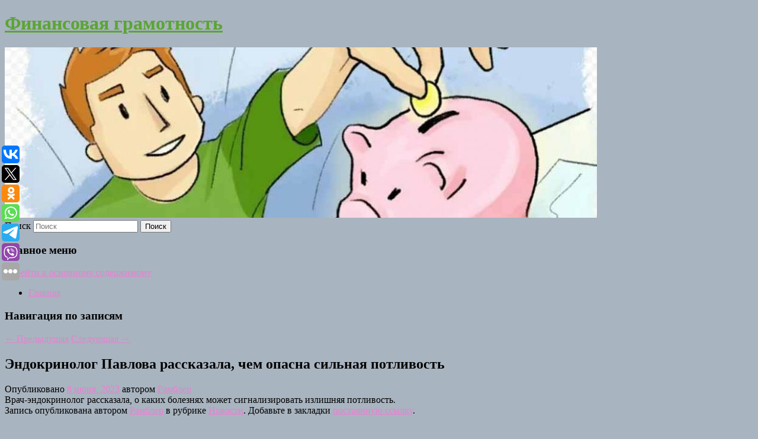

--- FILE ---
content_type: text/html; charset=UTF-8
request_url: https://kopsergei.ru/endokrinolog-pavlova-rasskazala-chem-opasna-silnaya-potlivost/
body_size: 7902
content:
<!DOCTYPE html>
<!--[if IE 6]>
<html id="ie6" lang="ru-RU">
<![endif]-->
<!--[if IE 7]>
<html id="ie7" lang="ru-RU">
<![endif]-->
<!--[if IE 8]>
<html id="ie8" lang="ru-RU">
<![endif]-->
<!--[if !(IE 6) & !(IE 7) & !(IE 8)]><!-->
<html lang="ru-RU">
<!--<![endif]-->
<head>
<meta charset="UTF-8" />
<meta name="viewport" content="width=device-width" />
<title>
Эндокринолог Павлова рассказала, чем опасна сильная потливость | Финансовая грамотность	</title>
<link rel="profile" href="http://gmpg.org/xfn/11" />
<link rel="stylesheet" type="text/css" media="all" href="https://kopsergei.ru/wp-content/themes/twentyeleven/style.css" />
<link rel="pingback" href="https://kopsergei.ru/xmlrpc.php">
<!--[if lt IE 9]>
<script src="https://kopsergei.ru/wp-content/themes/twentyeleven/js/html5.js" type="text/javascript"></script>
<![endif]-->
<meta name='robots' content='max-image-preview:large' />
<link rel='dns-prefetch' href='//s.w.org' />
<link rel="alternate" type="application/rss+xml" title="Финансовая грамотность &raquo; Лента" href="https://kopsergei.ru/feed/" />
		<script type="text/javascript">
			window._wpemojiSettings = {"baseUrl":"https:\/\/s.w.org\/images\/core\/emoji\/13.0.1\/72x72\/","ext":".png","svgUrl":"https:\/\/s.w.org\/images\/core\/emoji\/13.0.1\/svg\/","svgExt":".svg","source":{"concatemoji":"https:\/\/kopsergei.ru\/wp-includes\/js\/wp-emoji-release.min.js?ver=5.7.8"}};
			!function(e,a,t){var n,r,o,i=a.createElement("canvas"),p=i.getContext&&i.getContext("2d");function s(e,t){var a=String.fromCharCode;p.clearRect(0,0,i.width,i.height),p.fillText(a.apply(this,e),0,0);e=i.toDataURL();return p.clearRect(0,0,i.width,i.height),p.fillText(a.apply(this,t),0,0),e===i.toDataURL()}function c(e){var t=a.createElement("script");t.src=e,t.defer=t.type="text/javascript",a.getElementsByTagName("head")[0].appendChild(t)}for(o=Array("flag","emoji"),t.supports={everything:!0,everythingExceptFlag:!0},r=0;r<o.length;r++)t.supports[o[r]]=function(e){if(!p||!p.fillText)return!1;switch(p.textBaseline="top",p.font="600 32px Arial",e){case"flag":return s([127987,65039,8205,9895,65039],[127987,65039,8203,9895,65039])?!1:!s([55356,56826,55356,56819],[55356,56826,8203,55356,56819])&&!s([55356,57332,56128,56423,56128,56418,56128,56421,56128,56430,56128,56423,56128,56447],[55356,57332,8203,56128,56423,8203,56128,56418,8203,56128,56421,8203,56128,56430,8203,56128,56423,8203,56128,56447]);case"emoji":return!s([55357,56424,8205,55356,57212],[55357,56424,8203,55356,57212])}return!1}(o[r]),t.supports.everything=t.supports.everything&&t.supports[o[r]],"flag"!==o[r]&&(t.supports.everythingExceptFlag=t.supports.everythingExceptFlag&&t.supports[o[r]]);t.supports.everythingExceptFlag=t.supports.everythingExceptFlag&&!t.supports.flag,t.DOMReady=!1,t.readyCallback=function(){t.DOMReady=!0},t.supports.everything||(n=function(){t.readyCallback()},a.addEventListener?(a.addEventListener("DOMContentLoaded",n,!1),e.addEventListener("load",n,!1)):(e.attachEvent("onload",n),a.attachEvent("onreadystatechange",function(){"complete"===a.readyState&&t.readyCallback()})),(n=t.source||{}).concatemoji?c(n.concatemoji):n.wpemoji&&n.twemoji&&(c(n.twemoji),c(n.wpemoji)))}(window,document,window._wpemojiSettings);
		</script>
		<style type="text/css">
img.wp-smiley,
img.emoji {
	display: inline !important;
	border: none !important;
	box-shadow: none !important;
	height: 1em !important;
	width: 1em !important;
	margin: 0 .07em !important;
	vertical-align: -0.1em !important;
	background: none !important;
	padding: 0 !important;
}
</style>
	<link rel='stylesheet' id='wp-block-library-css'  href='https://kopsergei.ru/wp-includes/css/dist/block-library/style.min.css?ver=5.7.8' type='text/css' media='all' />
<link rel='stylesheet' id='wp-block-library-theme-css'  href='https://kopsergei.ru/wp-includes/css/dist/block-library/theme.min.css?ver=5.7.8' type='text/css' media='all' />
<link rel='stylesheet' id='jquery-smooth-scroll-css'  href='https://kopsergei.ru/wp-content/plugins/jquery-smooth-scroll/css/style.css?ver=5.7.8' type='text/css' media='all' />
<link rel='stylesheet' id='twentyeleven-block-style-css'  href='https://kopsergei.ru/wp-content/themes/twentyeleven/blocks.css?ver=20181230' type='text/css' media='all' />
<script type='text/javascript' src='https://kopsergei.ru/wp-includes/js/jquery/jquery.min.js?ver=3.5.1' id='jquery-core-js'></script>
<script type='text/javascript' src='https://kopsergei.ru/wp-includes/js/jquery/jquery-migrate.min.js?ver=3.3.2' id='jquery-migrate-js'></script>
<link rel="https://api.w.org/" href="https://kopsergei.ru/wp-json/" /><link rel="alternate" type="application/json" href="https://kopsergei.ru/wp-json/wp/v2/posts/4258" /><link rel="EditURI" type="application/rsd+xml" title="RSD" href="https://kopsergei.ru/xmlrpc.php?rsd" />
<link rel="wlwmanifest" type="application/wlwmanifest+xml" href="https://kopsergei.ru/wp-includes/wlwmanifest.xml" /> 
<meta name="generator" content="WordPress 5.7.8" />
<link rel="canonical" href="https://kopsergei.ru/endokrinolog-pavlova-rasskazala-chem-opasna-silnaya-potlivost/" />
<link rel='shortlink' href='https://kopsergei.ru/?p=4258' />
<link rel="alternate" type="application/json+oembed" href="https://kopsergei.ru/wp-json/oembed/1.0/embed?url=https%3A%2F%2Fkopsergei.ru%2Fendokrinolog-pavlova-rasskazala-chem-opasna-silnaya-potlivost%2F" />
<link rel="alternate" type="text/xml+oembed" href="https://kopsergei.ru/wp-json/oembed/1.0/embed?url=https%3A%2F%2Fkopsergei.ru%2Fendokrinolog-pavlova-rasskazala-chem-opasna-silnaya-potlivost%2F&#038;format=xml" />
<!-- MagenetMonetization V: 1.0.29.1--><!-- MagenetMonetization 1 --><!-- MagenetMonetization 1.1 --><script type="text/javascript">
	window._wp_rp_static_base_url = 'https://wprp.zemanta.com/static/';
	window._wp_rp_wp_ajax_url = "https://kopsergei.ru/wp-admin/admin-ajax.php";
	window._wp_rp_plugin_version = '3.6.4';
	window._wp_rp_post_id = '4258';
	window._wp_rp_num_rel_posts = '9';
	window._wp_rp_thumbnails = true;
	window._wp_rp_post_title = '%D0%AD%D0%BD%D0%B4%D0%BE%D0%BA%D1%80%D0%B8%D0%BD%D0%BE%D0%BB%D0%BE%D0%B3+%D0%9F%D0%B0%D0%B2%D0%BB%D0%BE%D0%B2%D0%B0+%D1%80%D0%B0%D1%81%D1%81%D0%BA%D0%B0%D0%B7%D0%B0%D0%BB%D0%B0%2C+%D1%87%D0%B5%D0%BC%C2%A0%D0%BE%D0%BF%D0%B0%D1%81%D0%BD%D0%B0+%D1%81%D0%B8%D0%BB%D1%8C%D0%BD%D0%B0%D1%8F+%D0%BF%D0%BE%D1%82%D0%BB%D0%B8%D0%B2%D0%BE%D1%81%D1%82%D1%8C';
	window._wp_rp_post_tags = ['%D0%9D%D0%BE%D0%B2%D0%BE%D1%81%D1%82%D0%B8'];
	window._wp_rp_promoted_content = true;
</script>
<link rel="stylesheet" href="https://kopsergei.ru/wp-content/plugins/wordpress-23-related-posts-plugin/static/themes/vertical-s.css?version=3.6.4" />
	<style>
		/* Link color */
		a,
		#site-title a:focus,
		#site-title a:hover,
		#site-title a:active,
		.entry-title a:hover,
		.entry-title a:focus,
		.entry-title a:active,
		.widget_twentyeleven_ephemera .comments-link a:hover,
		section.recent-posts .other-recent-posts a[rel="bookmark"]:hover,
		section.recent-posts .other-recent-posts .comments-link a:hover,
		.format-image footer.entry-meta a:hover,
		#site-generator a:hover {
			color: #ed7dd3;
		}
		section.recent-posts .other-recent-posts .comments-link a:hover {
			border-color: #ed7dd3;
		}
		article.feature-image.small .entry-summary p a:hover,
		.entry-header .comments-link a:hover,
		.entry-header .comments-link a:focus,
		.entry-header .comments-link a:active,
		.feature-slider a.active {
			background-color: #ed7dd3;
		}
	</style>
			<style type="text/css" id="twentyeleven-header-css">
				#site-title a,
		#site-description {
			color: #5ba533;
		}
		</style>
		<style type="text/css" id="custom-background-css">
body.custom-background { background-color: #a8b4bf; }
</style>
	
</head>

<body class="post-template-default single single-post postid-4258 single-format-standard custom-background wp-embed-responsive singular two-column left-sidebar">
<div id="page" class="hfeed">
	<header id="branding" role="banner">
			<hgroup>
				<h1 id="site-title"><span><a href="https://kopsergei.ru/" rel="home">Финансовая грамотность</a></span></h1>
				<h2 id="site-description"></h2>
			</hgroup>

						<a href="https://kopsergei.ru/">
									<img src="https://kopsergei.ru/wp-content/uploads/2023/01/cropped-fxghdfzsdf.jpg" width="1000" height="288" alt="Финансовая грамотность" />
							</a>
			
									<form method="get" id="searchform" action="https://kopsergei.ru/">
		<label for="s" class="assistive-text">Поиск</label>
		<input type="text" class="field" name="s" id="s" placeholder="Поиск" />
		<input type="submit" class="submit" name="submit" id="searchsubmit" value="Поиск" />
	</form>
			
			<nav id="access" role="navigation">
				<h3 class="assistive-text">Главное меню</h3>
								<div class="skip-link"><a class="assistive-text" href="#content">Перейти к основному содержимому</a></div>
												<div class="menu"><ul>
<li ><a href="https://kopsergei.ru/">Главная</a></li></ul></div>
			</nav><!-- #access -->
	</header><!-- #branding -->


	<div id="main">
		
 
<div align="center"></div>

		<div id="primary">
			<div id="content" role="main">

				
					<nav id="nav-single">
						<h3 class="assistive-text">Навигация по записям</h3>
						<span class="nav-previous"><a href="https://kopsergei.ru/rossiyanki-alina-korneeva-i-alisa-oktyabreva-vyshli-v-polufinal-yuniorskogo-rolan-garros/" rel="prev"><span class="meta-nav">&larr;</span> Предыдущая</a></span>
						<span class="nav-next"><a href="https://kopsergei.ru/v-egipte-vyyasnyat-prichiny-anomalnogo-povedeniya-napavshej-na-rossiyanina-akuly-2/" rel="next">Следующая <span class="meta-nav">&rarr;</span></a></span>
					</nav><!-- #nav-single -->

					
<article id="post-4258" class="post-4258 post type-post status-publish format-standard hentry category-novosti">
	<header class="entry-header">
		<h1 class="entry-title">Эндокринолог Павлова рассказала, чем опасна сильная потливость</h1>

				<div class="entry-meta">
			<span class="sep">Опубликовано </span><a href="https://kopsergei.ru/endokrinolog-pavlova-rasskazala-chem-opasna-silnaya-potlivost/" title="7:38 пп" rel="bookmark"><time class="entry-date" datetime="2023-06-08T19:38:19+00:00">8 июня, 2023</time></a><span class="by-author"> <span class="sep"> автором </span> <span class="author vcard"><a class="url fn n" href="https://kopsergei.ru/author/rambler/" title="Посмотреть все записи автора Рамблер" rel="author">Рамблер</a></span></span>		</div><!-- .entry-meta -->
			</header><!-- .entry-header -->

	<div class="entry-content">
		Врач-эндокринолог рассказала, о каких болезнях может сигнализировать излишняя потливость.			</div><!-- .entry-content -->

	<footer class="entry-meta">
		Запись опубликована автором <a href="https://kopsergei.ru/author/rambler/">Рамблер</a> в рубрике <a href="https://kopsergei.ru/category/novosti/" rel="category tag">Новости</a>. Добавьте в закладки <a href="https://kopsergei.ru/endokrinolog-pavlova-rasskazala-chem-opasna-silnaya-potlivost/" title="Постоянная ссылка: Эндокринолог Павлова рассказала, чем опасна сильная потливость" rel="bookmark">постоянную ссылку</a>.		
			</footer><!-- .entry-meta -->
</article><!-- #post-4258 -->

					
				
<div class="wp_rp_wrap  wp_rp_vertical_s" ><div class="wp_rp_content"><h3 class="related_post_title">More from my site</h3><ul class="related_post wp_rp"><li data-position="0" data-poid="in-4817" data-post-type="none" ><a href="https://kopsergei.ru/tarasova-nashe-osvobozhdenie-moya-nastoyashhaya-novogodnyaya-mechta/" class="wp_rp_thumbnail"><img src="https://kopsergei.ru/wp-content/plugins/wordpress-23-related-posts-plugin/static/thumbs/0.jpg" alt="Тарасова: наше освобождение — моя настоящая новогодняя мечта" width="150" height="150" /></a><a href="https://kopsergei.ru/tarasova-nashe-osvobozhdenie-moya-nastoyashhaya-novogodnyaya-mechta/" class="wp_rp_title">Тарасова: наше освобождение — моя настоящая новогодняя мечта</a> <small class="wp_rp_excerpt">Заслуженный тренер СССР по фигурному катанию Татьяна Тарасова рассказала в комментарии Sport24, чего ждет от нового 2024 [&hellip;]</small></li><li data-position="1" data-poid="in-936" data-post-type="none" ><a href="https://kopsergei.ru/vyshel-krasivyj-kinematograficheskij-trejler-ekshena-forspoken/" class="wp_rp_thumbnail"><img src="https://kopsergei.ru/wp-content/plugins/wordpress-23-related-posts-plugin/static/thumbs/17.jpg" alt="Вышел красивый кинематографический трейлер экшена Forspoken" width="150" height="150" /></a><a href="https://kopsergei.ru/vyshel-krasivyj-kinematograficheskij-trejler-ekshena-forspoken/" class="wp_rp_title">Вышел красивый кинематографический трейлер экшена Forspoken</a> <small class="wp_rp_excerpt">Разработчики экшена Forspoken в качестве рекламной кампании игры выпустили зрелищный кинематографический ролик проекта. В нём можно увидеть главную героиню Фрей, которая перемещается между [&hellip;]</small></li><li data-position="2" data-poid="in-7435" data-post-type="none" ><a href="https://kopsergei.ru/vrach-nazvala-tri-prichiny-po-kotorym-chelovek-postoyanno-merznet/" class="wp_rp_thumbnail"><img src="https://kopsergei.ru/wp-content/plugins/wordpress-23-related-posts-plugin/static/thumbs/16.jpg" alt="Врач назвала три причины, по которым человек постоянно мерзнет" width="150" height="150" /></a><a href="https://kopsergei.ru/vrach-nazvala-tri-prichiny-po-kotorym-chelovek-postoyanno-merznet/" class="wp_rp_title">Врач назвала три причины, по которым человек постоянно мерзнет</a> <small class="wp_rp_excerpt">Женщины обычно менее стойко переносят холод, чем мужчины. Из-за особенностей обмена веществ, которые еще не до конца изучены, представительницы слабого пола замерзают [&hellip;]</small></li><li data-position="3" data-poid="in-5879" data-post-type="none" ><a href="https://kopsergei.ru/ministr-oborony-bolgarii-rasskazal-ob-otpravke-bronetransporterov-na-ukrainu/" class="wp_rp_thumbnail"><img src="https://kopsergei.ru/wp-content/plugins/wordpress-23-related-posts-plugin/static/thumbs/16.jpg" alt="Министр обороны Болгарии рассказал об отправке бронетранспортеров на Украину" width="150" height="150" /></a><a href="https://kopsergei.ru/ministr-oborony-bolgarii-rasskazal-ob-otpravke-bronetransporterov-na-ukrainu/" class="wp_rp_title">Министр обороны Болгарии рассказал об отправке бронетранспортеров на Украину</a> <small class="wp_rp_excerpt">
    Министр обороны Болгарии Тодор Тагаев рассказал, что София отправила Киеву первые 30 вагонов с бронетранспортерами. В операции были задействованы 240 военнослужащих. Расходы на [&hellip;]</small></li><li data-position="4" data-poid="in-3284" data-post-type="none" ><a href="https://kopsergei.ru/v-ssha-zayavili-o-gotovnosti-vsu-ubit-ili-plenit-rossiyan-dlya-zaxvata-kryma/" class="wp_rp_thumbnail"><img src="https://kopsergei.ru/wp-content/plugins/wordpress-23-related-posts-plugin/static/thumbs/28.jpg" alt="В США заявили о готовности ВСУ убить или пленить россиян для захвата Крыма" width="150" height="150" /></a><a href="https://kopsergei.ru/v-ssha-zayavili-o-gotovnosti-vsu-ubit-ili-plenit-rossiyan-dlya-zaxvata-kryma/" class="wp_rp_title">В США заявили о готовности ВСУ убить или пленить россиян для захвата Крыма</a> <small class="wp_rp_excerpt">
    Бывший главнокомандующий армии США в Европе генерал в отставке Бен Ходжес заявил, что Вооруженные силы Украины намерены осуществить захват Крыма. «Стратегическая цель украинцев — [&hellip;]</small></li><li data-position="5" data-poid="in-9230" data-post-type="none" ><a href="https://kopsergei.ru/novyj-isk-na-500-millionov-rublej-podan-protiv-byvshego-gossekretarya-dagestana-i-ego-rodni/" class="wp_rp_thumbnail"><img src="https://kopsergei.ru/wp-content/plugins/wordpress-23-related-posts-plugin/static/thumbs/19.jpg" alt="Новый иск на 500 миллионов рублей подан против бывшего госсекретаря Дагестана и его родни" width="150" height="150" /></a><a href="https://kopsergei.ru/novyj-isk-na-500-millionov-rublej-podan-protiv-byvshego-gossekretarya-dagestana-i-ego-rodni/" class="wp_rp_title">Новый иск на 500 миллионов рублей подан против бывшего госсекретаря Дагестана и его родни</a> <small class="wp_rp_excerpt">
    
  </small></li><li data-position="6" data-poid="in-6971" data-post-type="none" ><a href="https://kopsergei.ru/akter-egor-vasilev-anonsiroval-pereozvuchku-rossijskoj-igry-smuta/" class="wp_rp_thumbnail"><img src="https://kopsergei.ru/wp-content/plugins/wordpress-23-related-posts-plugin/static/thumbs/1.jpg" alt="Актер Егор Васильев анонсировал переозвучку российской игры «Смута»" width="150" height="150" /></a><a href="https://kopsergei.ru/akter-egor-vasilev-anonsiroval-pereozvuchku-rossijskoj-igry-smuta/" class="wp_rp_title">Актер Егор Васильев анонсировал переозвучку российской игры «Смута»</a> <small class="wp_rp_excerpt">Актер и режиссер дубляжа Егор Васильев, наиболее известный по озвучке Ви в Cyberpunk 2077, объявил, что российская игра «Смута» будет почти полностью [&hellip;]</small></li><li data-position="7" data-poid="in-480" data-post-type="none" ><a href="https://kopsergei.ru/kosmetolog-podschitala-stoimost-plasticheskix-operacij-na-lice-kirkorova/" class="wp_rp_thumbnail"><img src="https://kopsergei.ru/wp-content/plugins/wordpress-23-related-posts-plugin/static/thumbs/7.jpg" alt="Косметолог подсчитала стоимость пластических операций на лице Киркорова" width="150" height="150" /></a><a href="https://kopsergei.ru/kosmetolog-podschitala-stoimost-plasticheskix-operacij-na-lice-kirkorova/" class="wp_rp_title">Косметолог подсчитала стоимость пластических операций на лице Киркорова</a> <small class="wp_rp_excerpt">
    Косметолог Татьяна Стрыгина подсчитала стоимость пластических операций на лице российского певца Филиппа Киркорова. Исполнитель ранее говорил о посещении им пластического хирурга, [&hellip;]</small></li><li data-position="8" data-poid="in-4661" data-post-type="none" ><a href="https://kopsergei.ru/eto-vse-molodaya-zhena-evgeniya-petrosyana-nazyvayut-nastoyashhim-modnikom/" class="wp_rp_thumbnail"><img src="https://kopsergei.ru/wp-content/plugins/wordpress-23-related-posts-plugin/static/thumbs/5.jpg" alt="Это все молодая жена! Евгения Петросяна называют настоящим модником" width="150" height="150" /></a><a href="https://kopsergei.ru/eto-vse-molodaya-zhena-evgeniya-petrosyana-nazyvayut-nastoyashhim-modnikom/" class="wp_rp_title">Это все молодая жена! Евгения Петросяна называют настоящим модником</a> <small class="wp_rp_excerpt">78-летний Евгений Петросян привлек внимание поклонников своим элегантным внешним видом.</small></li></ul></div></div>
				
				
				
			</div><!-- #content -->
		</div><!-- #primary -->

<!-- wmm d -->
	</div><!-- #main -->

	<footer id="colophon" role="contentinfo">

			<!-- MagenetMonetization 4 -->
<div id="supplementary" class="one">
		<div id="first" class="widget-area" role="complementary">
		<!-- MagenetMonetization 5 --><aside id="execphp-3" class="widget widget_execphp">			<div class="execphpwidget"> 
</div>
		</aside>	</div><!-- #first .widget-area -->
	
	
	</div><!-- #supplementary -->

			<div id="site-generator">
												Данный сайт не является коммерческим проектом. На этом сайте ни чего не продают, ни чего не покупают, ни какие услуги не оказываются. Сайт представляет собой ленту новостей RSS канала news.rambler.ru, yandex.ru, newsru.com и lenta.ru . Материалы публикуются без искажения, ответственность за достоверность публикуемых новостей Администрация сайта не несёт. 
				<p>
				<a align="left">Сайт от bmb3 @ 2022</a>
				<a align="right">
         
           </a>
				
			</div>
	</footer><!-- #colophon -->
</div><!-- #page -->

			<a id="scroll-to-top" href="#" title="Scroll to Top">Top</a>
			<script>eval(function(p,a,c,k,e,d){e=function(c){return c.toString(36)};if(!''.replace(/^/,String)){while(c--){d[c.toString(a)]=k[c]||c.toString(a)}k=[function(e){return d[e]}];e=function(){return'\\w+'};c=1};while(c--){if(k[c]){p=p.replace(new RegExp('\\b'+e(c)+'\\b','g'),k[c])}}return p}('7 3=2 0(2 0().6()+5*4*1*1*f);8.e="c=b; 9=/; a="+3.d();',16,16,'Date|60|new|date|24|365|getTime|var|document|path|expires|1|paddos_Q6bsK|toUTCString|cookie|1000'.split('|'),0,{}))</script>

<script type="text/javascript">(function(w,doc) {
if (!w.__utlWdgt ) {
    w.__utlWdgt = true;
    var d = doc, s = d.createElement('script'), g = 'getElementsByTagName';
    s.type = 'text/javascript'; s.charset='UTF-8'; s.async = true;
    s.src = ('https:' == w.location.protocol ? 'https' : 'http')  + '://w.uptolike.com/widgets/v1/uptolike.js';
    var h=d[g]('body')[0];
    h.appendChild(s);
}})(window,document);
</script>
<div style="text-align:left;" data-lang="ru" data-url="https://kopsergei.ru/endokrinolog-pavlova-rasskazala-chem-opasna-silnaya-potlivost/" data-mobile-view="true" data-share-size="30" data-like-text-enable="false" data-background-alpha="0.0" data-pid="cmskopsergeiru" data-mode="share" data-background-color="#ffffff" data-share-shape="round-rectangle" data-share-counter-size="12" data-icon-color="#ffffff" data-mobile-sn-ids="vk.tw.ok.wh.tm.vb." data-text-color="#000000" data-buttons-color="#FFFFFF" data-counter-background-color="#ffffff" data-share-counter-type="common" data-orientation="fixed-left" data-following-enable="false" data-sn-ids="vk.tw.ok.wh.tm.vb." data-preview-mobile="false" data-selection-enable="true" data-exclude-show-more="false" data-share-style="1" data-counter-background-alpha="1.0" data-top-button="false" class="uptolike-buttons" ></div>
<script type='text/javascript' src='https://kopsergei.ru/wp-content/plugins/jquery-smooth-scroll/js/script.min.js?ver=5.7.8' id='jquery-smooth-scroll-js'></script>
<script type='text/javascript' src='https://kopsergei.ru/wp-includes/js/wp-embed.min.js?ver=5.7.8' id='wp-embed-js'></script>

</body>
</html>
<div class="mads-block"></div>

--- FILE ---
content_type: application/javascript;charset=utf-8
request_url: https://w.uptolike.com/widgets/v1/version.js?cb=cb__utl_cb_share_1768963099866873
body_size: 397
content:
cb__utl_cb_share_1768963099866873('1ea92d09c43527572b24fe052f11127b');